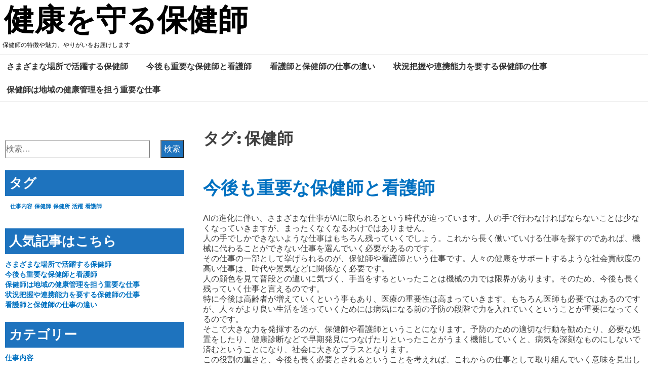

--- FILE ---
content_type: text/html; charset=UTF-8
request_url: http://article2u.info/tag/public-health-nurse/
body_size: 8225
content:
<!DOCTYPE html>
<html dir="ltr" lang="ja" prefix="og: https://ogp.me/ns#">
<head>
	<meta charset="UTF-8">
	<meta name="viewport" content="width=device-width, initial-scale=1">
	<link rel="profile" href="http://gmpg.org/xfn/11">
	<title>保健師 | 健康を守る保健師</title>

		<!-- All in One SEO 4.5.9.2 - aioseo.com -->
		<meta name="robots" content="max-image-preview:large" />
		<link rel="canonical" href="http://article2u.info/tag/public-health-nurse/" />
		<meta name="generator" content="All in One SEO (AIOSEO) 4.5.9.2" />
		<script type="application/ld+json" class="aioseo-schema">
			{"@context":"https:\/\/schema.org","@graph":[{"@type":"BreadcrumbList","@id":"http:\/\/article2u.info\/tag\/public-health-nurse\/#breadcrumblist","itemListElement":[{"@type":"ListItem","@id":"http:\/\/article2u.info\/#listItem","position":1,"name":"\u5bb6","item":"http:\/\/article2u.info\/","nextItem":"http:\/\/article2u.info\/tag\/public-health-nurse\/#listItem"},{"@type":"ListItem","@id":"http:\/\/article2u.info\/tag\/public-health-nurse\/#listItem","position":2,"name":"\u4fdd\u5065\u5e2b","previousItem":"http:\/\/article2u.info\/#listItem"}]},{"@type":"CollectionPage","@id":"http:\/\/article2u.info\/tag\/public-health-nurse\/#collectionpage","url":"http:\/\/article2u.info\/tag\/public-health-nurse\/","name":"\u4fdd\u5065\u5e2b | \u5065\u5eb7\u3092\u5b88\u308b\u4fdd\u5065\u5e2b","inLanguage":"ja","isPartOf":{"@id":"http:\/\/article2u.info\/#website"},"breadcrumb":{"@id":"http:\/\/article2u.info\/tag\/public-health-nurse\/#breadcrumblist"}},{"@type":"Organization","@id":"http:\/\/article2u.info\/#organization","name":"\u5065\u5eb7\u3092\u5b88\u308b\u4fdd\u5065\u5e2b","url":"http:\/\/article2u.info\/"},{"@type":"WebSite","@id":"http:\/\/article2u.info\/#website","url":"http:\/\/article2u.info\/","name":"\u5065\u5eb7\u3092\u5b88\u308b\u4fdd\u5065\u5e2b","description":"\u4fdd\u5065\u5e2b\u306e\u7279\u5fb4\u3084\u9b45\u529b\u3001\u3084\u308a\u304c\u3044\u3092\u304a\u5c4a\u3051\u3057\u307e\u3059","inLanguage":"ja","publisher":{"@id":"http:\/\/article2u.info\/#organization"}}]}
		</script>
		<!-- All in One SEO -->

<link rel="alternate" type="application/rss+xml" title="健康を守る保健師 &raquo; フィード" href="http://article2u.info/feed/" />
<link rel="alternate" type="application/rss+xml" title="健康を守る保健師 &raquo; コメントフィード" href="http://article2u.info/comments/feed/" />
<link rel="alternate" type="application/rss+xml" title="健康を守る保健師 &raquo; 保健師 タグのフィード" href="http://article2u.info/tag/public-health-nurse/feed/" />
<style id='wp-img-auto-sizes-contain-inline-css' type='text/css'>
img:is([sizes=auto i],[sizes^="auto," i]){contain-intrinsic-size:3000px 1500px}
/*# sourceURL=wp-img-auto-sizes-contain-inline-css */
</style>
<style id='wp-emoji-styles-inline-css' type='text/css'>

	img.wp-smiley, img.emoji {
		display: inline !important;
		border: none !important;
		box-shadow: none !important;
		height: 1em !important;
		width: 1em !important;
		margin: 0 0.07em !important;
		vertical-align: -0.1em !important;
		background: none !important;
		padding: 0 !important;
	}
/*# sourceURL=wp-emoji-styles-inline-css */
</style>
<style id='wp-block-library-inline-css' type='text/css'>
:root{--wp-block-synced-color:#7a00df;--wp-block-synced-color--rgb:122,0,223;--wp-bound-block-color:var(--wp-block-synced-color);--wp-editor-canvas-background:#ddd;--wp-admin-theme-color:#007cba;--wp-admin-theme-color--rgb:0,124,186;--wp-admin-theme-color-darker-10:#006ba1;--wp-admin-theme-color-darker-10--rgb:0,107,160.5;--wp-admin-theme-color-darker-20:#005a87;--wp-admin-theme-color-darker-20--rgb:0,90,135;--wp-admin-border-width-focus:2px}@media (min-resolution:192dpi){:root{--wp-admin-border-width-focus:1.5px}}.wp-element-button{cursor:pointer}:root .has-very-light-gray-background-color{background-color:#eee}:root .has-very-dark-gray-background-color{background-color:#313131}:root .has-very-light-gray-color{color:#eee}:root .has-very-dark-gray-color{color:#313131}:root .has-vivid-green-cyan-to-vivid-cyan-blue-gradient-background{background:linear-gradient(135deg,#00d084,#0693e3)}:root .has-purple-crush-gradient-background{background:linear-gradient(135deg,#34e2e4,#4721fb 50%,#ab1dfe)}:root .has-hazy-dawn-gradient-background{background:linear-gradient(135deg,#faaca8,#dad0ec)}:root .has-subdued-olive-gradient-background{background:linear-gradient(135deg,#fafae1,#67a671)}:root .has-atomic-cream-gradient-background{background:linear-gradient(135deg,#fdd79a,#004a59)}:root .has-nightshade-gradient-background{background:linear-gradient(135deg,#330968,#31cdcf)}:root .has-midnight-gradient-background{background:linear-gradient(135deg,#020381,#2874fc)}:root{--wp--preset--font-size--normal:16px;--wp--preset--font-size--huge:42px}.has-regular-font-size{font-size:1em}.has-larger-font-size{font-size:2.625em}.has-normal-font-size{font-size:var(--wp--preset--font-size--normal)}.has-huge-font-size{font-size:var(--wp--preset--font-size--huge)}.has-text-align-center{text-align:center}.has-text-align-left{text-align:left}.has-text-align-right{text-align:right}.has-fit-text{white-space:nowrap!important}#end-resizable-editor-section{display:none}.aligncenter{clear:both}.items-justified-left{justify-content:flex-start}.items-justified-center{justify-content:center}.items-justified-right{justify-content:flex-end}.items-justified-space-between{justify-content:space-between}.screen-reader-text{border:0;clip-path:inset(50%);height:1px;margin:-1px;overflow:hidden;padding:0;position:absolute;width:1px;word-wrap:normal!important}.screen-reader-text:focus{background-color:#ddd;clip-path:none;color:#444;display:block;font-size:1em;height:auto;left:5px;line-height:normal;padding:15px 23px 14px;text-decoration:none;top:5px;width:auto;z-index:100000}html :where(.has-border-color){border-style:solid}html :where([style*=border-top-color]){border-top-style:solid}html :where([style*=border-right-color]){border-right-style:solid}html :where([style*=border-bottom-color]){border-bottom-style:solid}html :where([style*=border-left-color]){border-left-style:solid}html :where([style*=border-width]){border-style:solid}html :where([style*=border-top-width]){border-top-style:solid}html :where([style*=border-right-width]){border-right-style:solid}html :where([style*=border-bottom-width]){border-bottom-style:solid}html :where([style*=border-left-width]){border-left-style:solid}html :where(img[class*=wp-image-]){height:auto;max-width:100%}:where(figure){margin:0 0 1em}html :where(.is-position-sticky){--wp-admin--admin-bar--position-offset:var(--wp-admin--admin-bar--height,0px)}@media screen and (max-width:600px){html :where(.is-position-sticky){--wp-admin--admin-bar--position-offset:0px}}

/*# sourceURL=wp-block-library-inline-css */
</style><style id='global-styles-inline-css' type='text/css'>
:root{--wp--preset--aspect-ratio--square: 1;--wp--preset--aspect-ratio--4-3: 4/3;--wp--preset--aspect-ratio--3-4: 3/4;--wp--preset--aspect-ratio--3-2: 3/2;--wp--preset--aspect-ratio--2-3: 2/3;--wp--preset--aspect-ratio--16-9: 16/9;--wp--preset--aspect-ratio--9-16: 9/16;--wp--preset--color--black: #000000;--wp--preset--color--cyan-bluish-gray: #abb8c3;--wp--preset--color--white: #ffffff;--wp--preset--color--pale-pink: #f78da7;--wp--preset--color--vivid-red: #cf2e2e;--wp--preset--color--luminous-vivid-orange: #ff6900;--wp--preset--color--luminous-vivid-amber: #fcb900;--wp--preset--color--light-green-cyan: #7bdcb5;--wp--preset--color--vivid-green-cyan: #00d084;--wp--preset--color--pale-cyan-blue: #8ed1fc;--wp--preset--color--vivid-cyan-blue: #0693e3;--wp--preset--color--vivid-purple: #9b51e0;--wp--preset--gradient--vivid-cyan-blue-to-vivid-purple: linear-gradient(135deg,rgb(6,147,227) 0%,rgb(155,81,224) 100%);--wp--preset--gradient--light-green-cyan-to-vivid-green-cyan: linear-gradient(135deg,rgb(122,220,180) 0%,rgb(0,208,130) 100%);--wp--preset--gradient--luminous-vivid-amber-to-luminous-vivid-orange: linear-gradient(135deg,rgb(252,185,0) 0%,rgb(255,105,0) 100%);--wp--preset--gradient--luminous-vivid-orange-to-vivid-red: linear-gradient(135deg,rgb(255,105,0) 0%,rgb(207,46,46) 100%);--wp--preset--gradient--very-light-gray-to-cyan-bluish-gray: linear-gradient(135deg,rgb(238,238,238) 0%,rgb(169,184,195) 100%);--wp--preset--gradient--cool-to-warm-spectrum: linear-gradient(135deg,rgb(74,234,220) 0%,rgb(151,120,209) 20%,rgb(207,42,186) 40%,rgb(238,44,130) 60%,rgb(251,105,98) 80%,rgb(254,248,76) 100%);--wp--preset--gradient--blush-light-purple: linear-gradient(135deg,rgb(255,206,236) 0%,rgb(152,150,240) 100%);--wp--preset--gradient--blush-bordeaux: linear-gradient(135deg,rgb(254,205,165) 0%,rgb(254,45,45) 50%,rgb(107,0,62) 100%);--wp--preset--gradient--luminous-dusk: linear-gradient(135deg,rgb(255,203,112) 0%,rgb(199,81,192) 50%,rgb(65,88,208) 100%);--wp--preset--gradient--pale-ocean: linear-gradient(135deg,rgb(255,245,203) 0%,rgb(182,227,212) 50%,rgb(51,167,181) 100%);--wp--preset--gradient--electric-grass: linear-gradient(135deg,rgb(202,248,128) 0%,rgb(113,206,126) 100%);--wp--preset--gradient--midnight: linear-gradient(135deg,rgb(2,3,129) 0%,rgb(40,116,252) 100%);--wp--preset--font-size--small: 13px;--wp--preset--font-size--medium: 20px;--wp--preset--font-size--large: 36px;--wp--preset--font-size--x-large: 42px;--wp--preset--spacing--20: 0.44rem;--wp--preset--spacing--30: 0.67rem;--wp--preset--spacing--40: 1rem;--wp--preset--spacing--50: 1.5rem;--wp--preset--spacing--60: 2.25rem;--wp--preset--spacing--70: 3.38rem;--wp--preset--spacing--80: 5.06rem;--wp--preset--shadow--natural: 6px 6px 9px rgba(0, 0, 0, 0.2);--wp--preset--shadow--deep: 12px 12px 50px rgba(0, 0, 0, 0.4);--wp--preset--shadow--sharp: 6px 6px 0px rgba(0, 0, 0, 0.2);--wp--preset--shadow--outlined: 6px 6px 0px -3px rgb(255, 255, 255), 6px 6px rgb(0, 0, 0);--wp--preset--shadow--crisp: 6px 6px 0px rgb(0, 0, 0);}:where(.is-layout-flex){gap: 0.5em;}:where(.is-layout-grid){gap: 0.5em;}body .is-layout-flex{display: flex;}.is-layout-flex{flex-wrap: wrap;align-items: center;}.is-layout-flex > :is(*, div){margin: 0;}body .is-layout-grid{display: grid;}.is-layout-grid > :is(*, div){margin: 0;}:where(.wp-block-columns.is-layout-flex){gap: 2em;}:where(.wp-block-columns.is-layout-grid){gap: 2em;}:where(.wp-block-post-template.is-layout-flex){gap: 1.25em;}:where(.wp-block-post-template.is-layout-grid){gap: 1.25em;}.has-black-color{color: var(--wp--preset--color--black) !important;}.has-cyan-bluish-gray-color{color: var(--wp--preset--color--cyan-bluish-gray) !important;}.has-white-color{color: var(--wp--preset--color--white) !important;}.has-pale-pink-color{color: var(--wp--preset--color--pale-pink) !important;}.has-vivid-red-color{color: var(--wp--preset--color--vivid-red) !important;}.has-luminous-vivid-orange-color{color: var(--wp--preset--color--luminous-vivid-orange) !important;}.has-luminous-vivid-amber-color{color: var(--wp--preset--color--luminous-vivid-amber) !important;}.has-light-green-cyan-color{color: var(--wp--preset--color--light-green-cyan) !important;}.has-vivid-green-cyan-color{color: var(--wp--preset--color--vivid-green-cyan) !important;}.has-pale-cyan-blue-color{color: var(--wp--preset--color--pale-cyan-blue) !important;}.has-vivid-cyan-blue-color{color: var(--wp--preset--color--vivid-cyan-blue) !important;}.has-vivid-purple-color{color: var(--wp--preset--color--vivid-purple) !important;}.has-black-background-color{background-color: var(--wp--preset--color--black) !important;}.has-cyan-bluish-gray-background-color{background-color: var(--wp--preset--color--cyan-bluish-gray) !important;}.has-white-background-color{background-color: var(--wp--preset--color--white) !important;}.has-pale-pink-background-color{background-color: var(--wp--preset--color--pale-pink) !important;}.has-vivid-red-background-color{background-color: var(--wp--preset--color--vivid-red) !important;}.has-luminous-vivid-orange-background-color{background-color: var(--wp--preset--color--luminous-vivid-orange) !important;}.has-luminous-vivid-amber-background-color{background-color: var(--wp--preset--color--luminous-vivid-amber) !important;}.has-light-green-cyan-background-color{background-color: var(--wp--preset--color--light-green-cyan) !important;}.has-vivid-green-cyan-background-color{background-color: var(--wp--preset--color--vivid-green-cyan) !important;}.has-pale-cyan-blue-background-color{background-color: var(--wp--preset--color--pale-cyan-blue) !important;}.has-vivid-cyan-blue-background-color{background-color: var(--wp--preset--color--vivid-cyan-blue) !important;}.has-vivid-purple-background-color{background-color: var(--wp--preset--color--vivid-purple) !important;}.has-black-border-color{border-color: var(--wp--preset--color--black) !important;}.has-cyan-bluish-gray-border-color{border-color: var(--wp--preset--color--cyan-bluish-gray) !important;}.has-white-border-color{border-color: var(--wp--preset--color--white) !important;}.has-pale-pink-border-color{border-color: var(--wp--preset--color--pale-pink) !important;}.has-vivid-red-border-color{border-color: var(--wp--preset--color--vivid-red) !important;}.has-luminous-vivid-orange-border-color{border-color: var(--wp--preset--color--luminous-vivid-orange) !important;}.has-luminous-vivid-amber-border-color{border-color: var(--wp--preset--color--luminous-vivid-amber) !important;}.has-light-green-cyan-border-color{border-color: var(--wp--preset--color--light-green-cyan) !important;}.has-vivid-green-cyan-border-color{border-color: var(--wp--preset--color--vivid-green-cyan) !important;}.has-pale-cyan-blue-border-color{border-color: var(--wp--preset--color--pale-cyan-blue) !important;}.has-vivid-cyan-blue-border-color{border-color: var(--wp--preset--color--vivid-cyan-blue) !important;}.has-vivid-purple-border-color{border-color: var(--wp--preset--color--vivid-purple) !important;}.has-vivid-cyan-blue-to-vivid-purple-gradient-background{background: var(--wp--preset--gradient--vivid-cyan-blue-to-vivid-purple) !important;}.has-light-green-cyan-to-vivid-green-cyan-gradient-background{background: var(--wp--preset--gradient--light-green-cyan-to-vivid-green-cyan) !important;}.has-luminous-vivid-amber-to-luminous-vivid-orange-gradient-background{background: var(--wp--preset--gradient--luminous-vivid-amber-to-luminous-vivid-orange) !important;}.has-luminous-vivid-orange-to-vivid-red-gradient-background{background: var(--wp--preset--gradient--luminous-vivid-orange-to-vivid-red) !important;}.has-very-light-gray-to-cyan-bluish-gray-gradient-background{background: var(--wp--preset--gradient--very-light-gray-to-cyan-bluish-gray) !important;}.has-cool-to-warm-spectrum-gradient-background{background: var(--wp--preset--gradient--cool-to-warm-spectrum) !important;}.has-blush-light-purple-gradient-background{background: var(--wp--preset--gradient--blush-light-purple) !important;}.has-blush-bordeaux-gradient-background{background: var(--wp--preset--gradient--blush-bordeaux) !important;}.has-luminous-dusk-gradient-background{background: var(--wp--preset--gradient--luminous-dusk) !important;}.has-pale-ocean-gradient-background{background: var(--wp--preset--gradient--pale-ocean) !important;}.has-electric-grass-gradient-background{background: var(--wp--preset--gradient--electric-grass) !important;}.has-midnight-gradient-background{background: var(--wp--preset--gradient--midnight) !important;}.has-small-font-size{font-size: var(--wp--preset--font-size--small) !important;}.has-medium-font-size{font-size: var(--wp--preset--font-size--medium) !important;}.has-large-font-size{font-size: var(--wp--preset--font-size--large) !important;}.has-x-large-font-size{font-size: var(--wp--preset--font-size--x-large) !important;}
/*# sourceURL=global-styles-inline-css */
</style>

<style id='classic-theme-styles-inline-css' type='text/css'>
/*! This file is auto-generated */
.wp-block-button__link{color:#fff;background-color:#32373c;border-radius:9999px;box-shadow:none;text-decoration:none;padding:calc(.667em + 2px) calc(1.333em + 2px);font-size:1.125em}.wp-block-file__button{background:#32373c;color:#fff;text-decoration:none}
/*# sourceURL=/wp-includes/css/classic-themes.min.css */
</style>
<link rel='stylesheet' id='mina-style-css' href='http://article2u.info/wp-content/themes/mina/style.css?ver=6.9' type='text/css' media='all' />
<link rel='stylesheet' id='mina-fontawesome-css' href='http://article2u.info/wp-content/themes/mina/css/font-awesome.min.css?ver=6.9' type='text/css' media='all' />
<link rel='stylesheet' id='mina-animation-css' href='http://article2u.info/wp-content/themes/mina/css/animate.css?ver=6.9' type='text/css' media='all' />
<link rel="https://api.w.org/" href="http://article2u.info/wp-json/" /><link rel="alternate" title="JSON" type="application/json" href="http://article2u.info/wp-json/wp/v2/tags/3" /><link rel="EditURI" type="application/rsd+xml" title="RSD" href="http://article2u.info/xmlrpc.php?rsd" />
<meta name="generator" content="WordPress 6.9" />
<style type="text/css">.recentcomments a{display:inline !important;padding:0 !important;margin:0 !important;}</style>	<style type="text/css">
			header .site-branding .site-title a,
		header .site-branding .site-description {
			color: #000000;
		}
		</style>
	</head>
<body class="archive tag tag-public-health-nurse tag-3 wp-theme-mina hfeed">
<div id="page" class="site" >
	<a class="skip-link screen-reader-text" href="#main">Skip to content</a>

	<header id="masthead" class="site-header">
		<div role="banner" class="mina-banner" style="background-image: url(''); min-height:100px;">
			<div class="site-branding">
									<p class="site-title"><a href="http://article2u.info/" rel="home">健康を守る保健師</a></p>
									<p class="site-description">保健師の特徴や魅力、やりがいをお届けします</p>
							</div><!-- .site-branding -->
		</div>
		<nav id="site-navigation" class="main-navigation" role="navigation">
			<button class="menu-toggle" aria-controls="primary-menu" aria-expanded="false">Primary Menu</button>
			<div id="primary-menu" class="menu"><ul>
<li class="page_item page-item-15"><a href="http://article2u.info/action/">さまざまな場所で活躍する保健師</a></li>
<li class="page_item page-item-2"><a href="http://article2u.info/public-health-nurse/">今後も重要な保健師と看護師</a></li>
<li class="page_item page-item-3"><a href="http://article2u.info/nurse/">看護師と保健師の仕事の違い</a></li>
<li class="page_item page-item-4"><a href="http://article2u.info/job-description/">状況把握や連携能力を要する保健師の仕事</a></li>
<li class="page_item page-item-5"><a href="http://article2u.info/">保健師は地域の健康管理を担う重要な仕事</a></li>
</ul></div>
		</nav><!-- #site-navigation -->			
		
		
	</header><!-- #masthead -->
	<div id="content" class="site-content">

	<div id="primary" class="content-area">
		<main id="main" class="site-main" role="main">

		
			<header class="page-header">
				<h1 class="page-title">タグ: <span>保健師</span></h1>			</header><!-- .page-header -->

			
<article id="post-2" class="post-2 page type-page status-publish hentry category-public-health-nurse tag-public-health-nurse">
	<header class="entry-header">
		<h2 class="entry-title"><a href="http://article2u.info/public-health-nurse/" rel="bookmark">今後も重要な保健師と看護師</a></h2>	</header><!-- .entry-header -->

			
	<div class="entry-content">
		<p>AIの進化に伴い、さまざまな仕事がAIに取られるという時代が迫っています。人の手で行わなければならないことは少なくなっていきますが、まったくなくなるわけではありません。<br />
人の手でしかできないような仕事はもちろん残っていくでしょう。これから長く働いていける仕事を探すのであれば、機械に代わることができない仕事を選んでいく必要があるのです。<br />
その仕事の一部として挙げられるのが、保健師や看護師という仕事です。人々の健康をサポートするような社会貢献度の高い仕事は、時代や景気などに関係なく必要です。<br />
人の顔色を見て普段との違いに気づく、手当をするといったことは機械の力では限界があります。そのため、今後も長く残っていく仕事と言えるのです。<br />
特に今後は高齢者が増えていくという事もあり、医療の重要性は高まっていきます。もちろん医師も必要ではあるのですが、人々がより良い生活を送っていくためには病気になる前の予防の段階で力を入れていくということが重要になってくるのです。<br />
そこで大きな力を発揮するのが、保健師や看護師ということになります。予防のための適切な行動を勧めたり、必要な処置をしたり、健康診断などで早期発見につなげたりといったことがうまく機能していくと、病気を深刻なものにしないで済むということになり、社会に大きなプラスとなります。<br />
この役割の重さと、今後も長く必要とされるということを考えれば、これからの仕事として取り組んでいく意味を見出しやすくなるのではないでしょうか。</p>
	</div><!-- .entry-content -->

		<footer class="entry-footer">
			</footer><!-- .entry-footer -->
</article><!-- #post-## -->

		</main><!-- #main -->
	</div><!-- #primary -->


<aside id="secondary" class="widget-area" role="complementary">
	<section id="search-2" class="widget widget_search"><form role="search" method="get" class="search-form" action="http://article2u.info/">
				<label>
					<span class="screen-reader-text">検索:</span>
					<input type="search" class="search-field" placeholder="検索&hellip;" value="" name="s" />
				</label>
				<input type="submit" class="search-submit" value="検索" />
			</form></section><section id="tag_cloud-3" class="widget widget_tag_cloud"><h2 class="widget-title">タグ</h2><div class="tagcloud"><a href="http://article2u.info/tag/job-description/" class="tag-cloud-link tag-link-7 tag-link-position-1" style="font-size: 8pt;" aria-label="仕事内容 (1個の項目)">仕事内容</a>
<a href="http://article2u.info/tag/public-health-nurse/" class="tag-cloud-link tag-link-3 tag-link-position-2" style="font-size: 8pt;" aria-label="保健師 (1個の項目)">保健師</a>
<a href="http://article2u.info/tag/public-health-center/" class="tag-cloud-link tag-link-9 tag-link-position-3" style="font-size: 8pt;" aria-label="保健所 (1個の項目)">保健所</a>
<a href="http://article2u.info/tag/%e6%b4%bb%e8%ba%8d/" class="tag-cloud-link tag-link-12 tag-link-position-4" style="font-size: 8pt;" aria-label="活躍 (1個の項目)">活躍</a>
<a href="http://article2u.info/tag/nurse/" class="tag-cloud-link tag-link-5 tag-link-position-5" style="font-size: 8pt;" aria-label="看護師 (1個の項目)">看護師</a></div>
</section><section id="pages-2" class="widget widget_pages"><h2 class="widget-title">人気記事はこちら</h2>
			<ul>
				<li class="page_item page-item-15"><a href="http://article2u.info/action/">さまざまな場所で活躍する保健師</a></li>
<li class="page_item page-item-2"><a href="http://article2u.info/public-health-nurse/">今後も重要な保健師と看護師</a></li>
<li class="page_item page-item-5"><a href="http://article2u.info/">保健師は地域の健康管理を担う重要な仕事</a></li>
<li class="page_item page-item-4"><a href="http://article2u.info/job-description/">状況把握や連携能力を要する保健師の仕事</a></li>
<li class="page_item page-item-3"><a href="http://article2u.info/nurse/">看護師と保健師の仕事の違い</a></li>
			</ul>

			</section><section id="categories-2" class="widget widget_categories"><h2 class="widget-title">カテゴリー</h2>
			<ul>
					<li class="cat-item cat-item-6"><a href="http://article2u.info/category/job-description/">仕事内容</a>
</li>
	<li class="cat-item cat-item-2"><a href="http://article2u.info/category/public-health-nurse/">保健師</a>
</li>
	<li class="cat-item cat-item-8"><a href="http://article2u.info/category/public-health-center/">保健所</a>
</li>
	<li class="cat-item cat-item-11"><a href="http://article2u.info/category/%e6%b4%bb%e8%ba%8d/">活躍</a>
</li>
	<li class="cat-item cat-item-4"><a href="http://article2u.info/category/nurse/">看護師</a>
</li>
			</ul>

			</section><section id="recent-comments-3" class="widget widget_recent_comments"><h2 class="widget-title">最近のコメント</h2><ul id="recentcomments"></ul></section><section id="text-2" class="widget widget_text">			<div class="textwidget"></div>
		</section><section id="meta-3" class="widget widget_meta"><h2 class="widget-title">メタ情報</h2>
		<ul>
						<li><a href="http://article2u.info/wp-login.php">ログイン</a></li>
			<li><a href="http://article2u.info/feed/">投稿フィード</a></li>
			<li><a href="http://article2u.info/comments/feed/">コメントフィード</a></li>

			<li><a href="https://ja.wordpress.org/">WordPress.org</a></li>
		</ul>

		</section></aside><!-- #secondary -->

	</div><!-- #content -->

	<footer id="colophon" class="site-footer" role="contentinfo">
		<div class="site-info">
			<a href="https://wordpress.org/">Proudly powered by WordPress</a>
			<span class="sep"> | </span>
			Theme: mina by <a href="http://minathemes.com">MinaThemes</a>.		</div><!-- .site-info -->
	</footer><!-- #colophon -->
</div><!-- #page -->
<script type="speculationrules">
{"prefetch":[{"source":"document","where":{"and":[{"href_matches":"/*"},{"not":{"href_matches":["/wp-*.php","/wp-admin/*","/wp-content/uploads/*","/wp-content/*","/wp-content/plugins/*","/wp-content/themes/mina/*","/*\\?(.+)"]}},{"not":{"selector_matches":"a[rel~=\"nofollow\"]"}},{"not":{"selector_matches":".no-prefetch, .no-prefetch a"}}]},"eagerness":"conservative"}]}
</script>
<script type="text/javascript" src="http://article2u.info/wp-content/themes/mina/js/navigation.js?ver=20151215" id="mina-navigation-js"></script>
<script type="text/javascript" src="http://article2u.info/wp-content/themes/mina/js/skip-link-focus-fix.js?ver=20151215" id="mina-skip-link-focus-fix-js"></script>
<script id="wp-emoji-settings" type="application/json">
{"baseUrl":"https://s.w.org/images/core/emoji/17.0.2/72x72/","ext":".png","svgUrl":"https://s.w.org/images/core/emoji/17.0.2/svg/","svgExt":".svg","source":{"concatemoji":"http://article2u.info/wp-includes/js/wp-emoji-release.min.js?ver=6.9"}}
</script>
<script type="module">
/* <![CDATA[ */
/*! This file is auto-generated */
const a=JSON.parse(document.getElementById("wp-emoji-settings").textContent),o=(window._wpemojiSettings=a,"wpEmojiSettingsSupports"),s=["flag","emoji"];function i(e){try{var t={supportTests:e,timestamp:(new Date).valueOf()};sessionStorage.setItem(o,JSON.stringify(t))}catch(e){}}function c(e,t,n){e.clearRect(0,0,e.canvas.width,e.canvas.height),e.fillText(t,0,0);t=new Uint32Array(e.getImageData(0,0,e.canvas.width,e.canvas.height).data);e.clearRect(0,0,e.canvas.width,e.canvas.height),e.fillText(n,0,0);const a=new Uint32Array(e.getImageData(0,0,e.canvas.width,e.canvas.height).data);return t.every((e,t)=>e===a[t])}function p(e,t){e.clearRect(0,0,e.canvas.width,e.canvas.height),e.fillText(t,0,0);var n=e.getImageData(16,16,1,1);for(let e=0;e<n.data.length;e++)if(0!==n.data[e])return!1;return!0}function u(e,t,n,a){switch(t){case"flag":return n(e,"\ud83c\udff3\ufe0f\u200d\u26a7\ufe0f","\ud83c\udff3\ufe0f\u200b\u26a7\ufe0f")?!1:!n(e,"\ud83c\udde8\ud83c\uddf6","\ud83c\udde8\u200b\ud83c\uddf6")&&!n(e,"\ud83c\udff4\udb40\udc67\udb40\udc62\udb40\udc65\udb40\udc6e\udb40\udc67\udb40\udc7f","\ud83c\udff4\u200b\udb40\udc67\u200b\udb40\udc62\u200b\udb40\udc65\u200b\udb40\udc6e\u200b\udb40\udc67\u200b\udb40\udc7f");case"emoji":return!a(e,"\ud83e\u1fac8")}return!1}function f(e,t,n,a){let r;const o=(r="undefined"!=typeof WorkerGlobalScope&&self instanceof WorkerGlobalScope?new OffscreenCanvas(300,150):document.createElement("canvas")).getContext("2d",{willReadFrequently:!0}),s=(o.textBaseline="top",o.font="600 32px Arial",{});return e.forEach(e=>{s[e]=t(o,e,n,a)}),s}function r(e){var t=document.createElement("script");t.src=e,t.defer=!0,document.head.appendChild(t)}a.supports={everything:!0,everythingExceptFlag:!0},new Promise(t=>{let n=function(){try{var e=JSON.parse(sessionStorage.getItem(o));if("object"==typeof e&&"number"==typeof e.timestamp&&(new Date).valueOf()<e.timestamp+604800&&"object"==typeof e.supportTests)return e.supportTests}catch(e){}return null}();if(!n){if("undefined"!=typeof Worker&&"undefined"!=typeof OffscreenCanvas&&"undefined"!=typeof URL&&URL.createObjectURL&&"undefined"!=typeof Blob)try{var e="postMessage("+f.toString()+"("+[JSON.stringify(s),u.toString(),c.toString(),p.toString()].join(",")+"));",a=new Blob([e],{type:"text/javascript"});const r=new Worker(URL.createObjectURL(a),{name:"wpTestEmojiSupports"});return void(r.onmessage=e=>{i(n=e.data),r.terminate(),t(n)})}catch(e){}i(n=f(s,u,c,p))}t(n)}).then(e=>{for(const n in e)a.supports[n]=e[n],a.supports.everything=a.supports.everything&&a.supports[n],"flag"!==n&&(a.supports.everythingExceptFlag=a.supports.everythingExceptFlag&&a.supports[n]);var t;a.supports.everythingExceptFlag=a.supports.everythingExceptFlag&&!a.supports.flag,a.supports.everything||((t=a.source||{}).concatemoji?r(t.concatemoji):t.wpemoji&&t.twemoji&&(r(t.twemoji),r(t.wpemoji)))});
//# sourceURL=http://article2u.info/wp-includes/js/wp-emoji-loader.min.js
/* ]]> */
</script>

</body>
</html>


--- FILE ---
content_type: text/css
request_url: http://article2u.info/wp-content/themes/mina/style.css?ver=6.9
body_size: 7181
content:
/*
Theme Name: Mina
Theme URI: http://minathemes.com/mina
Author: minathemes
Author URI: http://minathemes.com
Description: Mina is a modern responsive WordPress theme. The Mina theme is excellent for a news, newspaper, magazine, publishing or other editorial websites. To learn more about the theme please go to the theme uri and read the documentation.
Version: 1.4.2
Tested up to: 5.6
Requires PHP: 5.6
License: GNU General Public License v2 or later
License URI: http://www.gnu.org/licenses/gpl-2.0.html
Text Domain: mina
Tags: one-column, two-columns, right-sidebar, left-sidebar, grid-layout, flexible-header, buddypress, custom-background, custom-header, custom-logo, custom-menu, custom-colors, editor-style, featured-image-header, featured-images, full-width-template, footer-widgets, microformats, post-formats, rtl-language-support, sticky-post, theme-options, threaded-comments, translation-ready, blog, news, photography
*/

/*--------------------------------------------------------------
>>> TABLE OF CONTENTS:
----------------------------------------------------------------
# Normalize
# Typography
# Elements
# Forms
# Navigation
# Header
# Links
# Menus
# Accessibility
# Alignments
# Clearings
# Widgets
# Content
    ## Posts and pages
	## Asides
	## Comments
# Infinite scroll
# Footer
# Other
# Media
	## Captions
	## Galleries
# Media Screen	
--------------------------------------------------------------*/

@import url(https://fonts.googleapis.com/css?family=Montserrat);
@import url('https://fonts.googleapis.com/css?family=Fjalla+One|Nunito|Passion+One');

/*--------------------------------------------------------------
# Normalize
--------------------------------------------------------------*/
* {
   -webkit-box-sizing: border-box;
   -moz-box-sizing: border-box;
   -ms-box-sizing: border-box;
    box-sizing: border-box;
}

html {
	font-family: sans-serif;
	-webkit-text-size-adjust: 100%;
	-ms-text-size-adjust:     100%;
}

body {
	margin: 0;
	Nunito
	font-family: 'Nunito', sans-serif;
	background-repeat: repeat;	
}

article,
aside,
details,
figcaption,
figure,
footer,
header,
main,
menu,
nav,
section,
summary {
	display: block;
}

audio,
canvas,
progress,
video {
	display: inline-block;
	vertical-align: baseline;
}

audio:not([controls]) {
	display: none;
	height: 0;
}

[hidden],
template {
	display: none;
}

a {
	background-color: transparent;
	-webkit-transition: all 0.3s linear 0s;
	-moz-transition: all 0.3s linear 0s;
	-o-transition: all 0.3s linear 0s;
	transition: all 0.3s linear 0s;
}

a:active,
a:hover {
	outline: 0;
}

b,
strong {
	font-weight: bold;
}

dfn {
	font-style: italic;
}

h1 {
	font-size: 2em;
	margin: 0.67em 0;
	font-family: 'Passion One', sans-serif;	
}

mark {
	background: #ff0;
	color: #000;
}

small {
	font-size: 80%;
}

sub,
sup {
	font-size: 75%;
	line-height: 0;
	position: relative;
	vertical-align: baseline;
}

sup {
	top: -0.5em;
}

sub {
	bottom: -0.25em;
}

img {
	border: 0;
}

svg:not(:root) {
	overflow: hidden;
}

figure {
	margin: 1em 40px;
}

hr {
	box-sizing: content-box;
	height: 0;
}

pre {
	overflow: auto;
}

code,
kbd,
pre,
samp {
	font-family: monospace, monospace;
	font-size: 1em;
}

button,
input,
optgroup,
select,
textarea {
	color: inherit;
	font: inherit;
	margin: 0;
}

button {
	overflow: visible;
}

button,
select {
	text-transform: none;
}

.read-more {
    display: inline-block;
    width: 100px;
    color: #FFFFFF;
    text-align: center;
    padding: 5px;
    background: #1e73be;
    -webkit-transition: all 0.2s linear 0s;
    -moz-transition: all 0.2s linear 0s;
    -o-transition: all 0.2s linear 0s;
    transition: all 0.2s linear 0s;
	font-family: 'Oswald', sans-serif;
}

.read-more:hover{
	color: #eee;
	background: #0094F7;
}

button,
html input[type="button"],
input[type="reset"],
input[type="submit"] {
	-webkit-appearance: button;
	cursor: pointer;
	background: #1e73be;
    color: #FFFFFF;
	padding: 5px;
}

wpcf7-form-control wpcf7-submit {
		min-width: 100%;
}

button:hover,
html input[type="button"]:hover,
input[type="reset"]:hover,
input[type="submit"]:hover {
	-webkit-appearance: button;
	cursor: pointer;
	background: #0094F7;
    color: #FFFFFF;
}

button, input[type="text"], input[type="email"], input[type="url"], input[type="password"] {
	box-shadow: none !important;
}

button[disabled],
html input[disabled] {
	cursor: default;
}

button::-moz-focus-inner,
input::-moz-focus-inner {
	border: 0;
	padding: 0;
}

input {
	line-height: normal;
}

input[type="checkbox"],
input[type="radio"] {
	box-sizing: border-box;
	padding: 0;
}

input[type="number"]::-webkit-inner-spin-button,
input[type="number"]::-webkit-outer-spin-button {
	height: auto;
}

input[type="search"] {
	-webkit-appearance: textfield;
	box-sizing: content-box;
}

input[type="search"]::-webkit-search-cancel-button,
input[type="search"]::-webkit-search-decoration {
	-webkit-appearance: none;
}

fieldset {
	border: 1px solid #c0c0c0;
	margin: 0 2px;
	padding: 0.35em 0.625em 0.75em;
}

legend {
	border: 0;
	padding: 0;
}

textarea {
	overflow: auto;
}

optgroup {
	font-weight: bold;
}

table {
	border-collapse: collapse;
	border-spacing: 0;
	border: 1px solid #C0C0C0;
}

td,
th {
	padding: 0;
	border: 1px solid #C0C0C0;
	padding: 3px;
}

#page {
	max-width: 1300px;
	margin: 0 auto;
	background-repeat: repeat;
	background-attachment: fixed;
}

/*--------------------------------------------------------------
# Typography
--------------------------------------------------------------*/
body,
button,
input,
select,
textarea {
	color: #404040;
	font-size: 16px;
}

h2,
h3,
h4,
h5,
h6 {
	clear: both;
	font-family: 'Passion One', sans-serif;
    font-weight: 900;
	padding: 10px 0 10px 0;
}

p {
	padding: 0;
}

article p, aside a, main p {
	line-height: 20px;
}

aside a {
	font-size: 14px;
}

aside img {
	margin-bottom: 10px;
}

dfn,
cite,
em,
i {
	font-style: italic;
}

blockquote {
	margin: 0 1.5em;
}

address {
	margin: 0 0 1.5em;
}

pre {
	background: #eee;
	font-family: "Courier 10 Pitch", Courier, monospace;
	font-size: 15px;
	font-size: 0.9375rem;
	line-height: 1.6;
	margin-bottom: 1.6em;
	max-width: 100%;
	overflow: auto;
	padding: 1.6em;
}

code,
kbd,
tt,
var {
	font-family: Monaco, Consolas, "Andale Mono", "DejaVu Sans Mono", monospace;
	font-size: 15px;
	font-size: 0.9375rem;
}

mark,
ins {
	background: #fff9c0;
	text-decoration: none;
}

big {
	font-size: 125%;
}

/*--------------------------------------------------------------
# Elements
--------------------------------------------------------------*/
html {
	box-sizing: border-box;
}

*,
*:before,
*:after { /* Inherit box-sizing to make it easier to change the property for components that leverage other behavior; see http://css-tricks.com/inheriting-box-sizing-probably-slightly-better-best-practice/ */
	box-sizing: inherit;
}

blockquote:before,
blockquote:after,
q:before,
q:after {
	content: "";
}

blockquote,
 q {
	-webkit-hyphens: none;
	-moz-hyphens: none;
	-ms-hyphens: none;
	hyphens: none;
	quotes: none;
	background: #F0F0F0;
	display: inline-block;
	border-left: 4px solid #888;
	padding: 4px;
    font-style: italic;
	word-wrap: break-word;
}

hr {
	background-color: #ccc;
	border: 0;
	height: 1px;
	margin-bottom: 1.5em;
}

ul,
ol {
	margin: 0 0 1.5em 3em;
}

ul {
	list-style: disc;
}

ol {
	list-style: decimal;
}

li > ul,
li > ol {
	margin-bottom: 0;
	margin-left: 1.5em;
}

dt {
	font-weight: bold;
}

dd {
	margin: 0 1.5em 1.5em;
}

img {
	height: auto; /* Make sure images are scaled correctly. */
	max-width: 100%; /* Adhere to container width. */
}

table {
	margin: 0 0 1.5em;
	width: 100%;
}

/*--------------------------------------------------------------
# Forms
--------------------------------------------------------------*/
button,
input[type="button"],
input[type="reset"] {
	border: 1px solid;
	border-color: #ccc #ccc #bbb;
	font-size: 12px;
	font-size: 0.75rem;
	line-height: 1;
	padding: .6em 1em .4em;
	text-shadow: 0 1px 0 rgba(255, 255, 255, 0.8);
	color: #FFFFFF;
    background: #0071C1;
}

button:hover,
input[type="button"]:hover,
input[type="reset"]:hover,
input[type="submit"]:hover {
    background: #0094F7;
}

button:focus,
input[type="button"]:focus,
input[type="reset"]:focus,
input[type="submit"]:focus,
button:active,
input[type="button"]:active,
input[type="reset"]:active {
	color: #FFFFFF;
    background: #0071C1;
}

input[type="text"],
input[type="email"],
input[type="url"],
input[type="password"]
textarea {
	color: #666;
	border: 1px solid #ccc;
	max-width: 100%;
}

input[type="text"]:focus,
input[type="email"]:focus,
input[type="url"]:focus,
input[type="password"]:focus,
textarea[name="mina-message"]:focus,
textarea:focus {
	color: #111;
	max-width: 100%;
}

input[type="text"],
input[type="email"],
input[type="url"],
input[type="password"]{
	padding: 5px;
	min-width: 100%;	
}

textarea {
	padding-left: 5px;
	width: 100%;
}


input[name="mina-name"],
input[name="mina-phone"],
input[name="mina-email"],
input[name="mina-subject"],
textarea[name="mina-message"] {
	min-width: 100%;
    background-color: #fff;
	padding: 8px;
}

textarea[name="mina-message"] {
    padding: 8px;
}

.noselect, .mina-sum {
	border-radius: 0 !important;
	padding: 5px !important;
}

/*--------------------------------------------------------------
# Navigation
--------------------------------------------------------------*/
.main-navigation {
	width: 100%;
	border-bottom: 1px solid #DBDBDB;
	border-top: 1px solid #DBDBDB;
}

.main-navigation ul {
	position: relative;
	z-index: 999999;
}

.main-navigation ul li a:hover {
	color: #fff;
	background: #F2F2F2;
	box-shadow: none;
}

.main-navigation ul li:hover {
	-webkit-transition: all 0.4s linear 0s;
	-moz-transition: all 0.4s linear 0s;
	-o-transition: all 0.4s linear 0s;
	transition: all 0.4s linear 0s;	color: #fff;
	background: #F2F2F2;
	box-shadow: none;	
}

.main-navigation ul li:hover a {
	color: #333333;
	-webkit-transition: all 0.4s linear 0s;
	-moz-transition: all 0.4s linear 0s;
	-o-transition: all 0.4s linear 0s;
	transition: all 0.4s linear 0s;
}

.main-navigation ul li a {
	font-family: 'Fjalla One', sans-serif;	
	font-size: 16px;
	display: block;
	text-decoration: none;
	-webkit-transition: all 0.3s linear 0s;
	-moz-transition: all 0.3s linear 0s;
	-o-transition: all 0.3s linear 0s;
	transition: all 0.3s linear 0s;
	color: #333333;
	padding: 12px 13px 12px 13px;
}

.main-navigation ul ul li{
	position: relative;
	top: 18px;
}

.main-navigation ul  ul ul li{
	top: 0;
	position: relative;
}

.main-navigation ul ul li a {
	font-family: 'Fjalla One', sans-serif;
  	font-size: 14px;
	display: block;
	text-decoration: none;
	line-height: 18px;
	-webkit-transition: all 0.3s linear 0s;
	-moz-transition: all 0.3s linear 0s;
	-o-transition: all 0.3s linear 0s;
	transition: all 0.3s linear 0s;
	color: #333333;
	padding: 12px 13px 12px 13px;
    background: #F2F2F2;
	box-shadow: none;
	border-bottom: 1px solid #DBDBDB;
	border-top: 1px solid #fff;	
}

.main-navigation ul ul li a:hover {
	color: #333333;
	background: #D8D8D8;
}

/********* Menu Animation **********/

.main-navigation li > a:after {
    padding-left: 10px;
    color: #333;
    content: ' ›';
}

.main-navigation li > a:hover:after {
    color: #686868;
    content: ' ›';
}

.main-navigation li > a:only-child:after {
    content: '';
}

.main-navigation ul ul {
	display: none;
}

/********* Menu Animation **********/

.main-navigation ul li:hover > ul {
  -webkit-animation-name: fadeInUp;
  animation-name: fadeInUp;
	display: block;
	-webkit-animation-duration: 0.6s !important;
    animation-duration: 0.6s !important;
    -webkit-animation-fill-mode: both;
    animation-fill-mode: both;
    -webkit-transition: all 0.1s ease-in-out;
    -moz-transition: all 0.1s ease-in-out;
    -o-transition: all 0.1s ease-in-out;
    -ms-transition: all 0.1s ease-in-out;
    transition: all 0.1s ease-in-out;
	z-index: 99999;
}


/*--------------------------------------------------------------
# Header
--------------------------------------------------------------*/
.site-header {
	background-repeat: no-repeat;
	-webkit-background-size: cover;
	-moz-background-size: cover;
	-o-background-size: cover;
	background-size: cover;
	background-position: center center;
 }
 
header .site-branding {
	float: left;
	max-width: auto;
	display: block;
}

header .site-branding .site-title {
	font-size: 60px;
	margin: 0;
	word-wrap: break-word;
	font-weight: 900;
	font-family: 'Passion One', sans-serif;	
}
 
header .site-branding .site-title  a {
 	color: #0071C1;
	margin-left: 8px;
	word-wrap: break-word;
	text-decoration: none;
	-webkit-transition: all 0.4s linear 0s;
	-moz-transition: all 0.4s linear 0s;
	-o-transition: all 0.4s linear 0s;
	transition: all 0.4s linear 0s;
}
 
header .site-branding .site-title  a:hover {
	color: #FF0000;
} 

header  .site-branding .site-description {
	text-align: left;
	color: #222222;
 	font-family: 'Oswald', sans-serif;
	font-size: 12px;
	margin: 0;
	padding: 0 0 10px 5px;
}

.dotted-header {
	background-image: url(images/dotted8.png);
	position: relative;
}

.mina-ads {
	border: 1px solid black;
	width: 600px;
	height: 90px;
	float: right;
	margin: 10px;
}

.top-ads {
	float: right;
	margin: 10px;
	text-align: center;
}

.footer-ads {
	text-align: center;
	margin: 20px 0 20px 0;
	width: 100%;
}

.ads {
	width: 728px;
	height: 90px;
	margin-left: auto;
	margin-right: auto;
	margin-top: 1em;
}

.ads-header {
	position: absolute;
	margin-right: 20px;
	display: block;
	right: 0;
	margin-top: 50px;
	text-align: center;
	float: right;
	max-width: 728px;
	overflow: hidden;
}

.social {
    border-bottom: 1px solid #C4C4C4;
    display: inline-block;
	height: 1.6em;
	font-size: 1.5em;
	padding: 1px;
	background: #0071C1;
    color: #ffffff;
	margin: 0 auto;
	width: 100%;
	text-align: center;
}

.social .fa-icons {
	padding-left: 10px;
	padding-right: 10px;
	line-height: 1.7em;
	position: absolute;
	text-align: center;	
}
.social .fa-icons i {
	color: #ffffff;
}

.social .fa-icons i:hover {
    opacity: 0.8;
	-webkit-transition: all 0.3s linear 0s;
	-moz-transition: all 0.3s linear 0s;
	-o-transition: all 0.3s linear 0s;
	transition: all 0.3s linear 0s;
}

.social .mina-contacts {
	float: right;
	margin: 0;
	padding-right: 10px;
	line-height: 2.4em;
	font-size: 0.7em;
}


.social  input {
	color: #FFFFFF !important;
}


.mina-headline {
	width: 100%;
	position: relative;
	min-height: 322px;
	overflow: hidden;
	border: 1px solid #C0C0C0;
	background: #FFFFFF;
	margin-top: 20px;
}

.mina-headline img {
	width: 100%;
	height: auto;
    display: inline;
}

.img-news img {
	display: inline;
    width: 100%;
    height: auto;
    padding: 5px;
	border: 1px solid #C0C0C0;
	margin-right: 5px;
	margin-bottom: 5px;
b	ox-shadow: inset 0 0 0 #C0C0C0, inset 0 1px 84px #C0C0C0, inset 0 0 0 #C0C0C0;
}

.mina-headline .headline-content {
	padding: 0px 10px 10px 10px;
	word-wrap: break-word;
}

.mina-headline h3 {
    -webkit-box-shadow: inset 0px -89px 180px 29px rgba(192,192,192,0.7);
    -moz-box-shadow: inset 0px -89px 180px 29px rgba(192,192,192,0.7);
    box-shadow: inset 0px -89px 180px 29px rgba(192,192,192,0.7);
    position: absolute;
    width: 100%;
	padding: 10px;
	font-weight: 900;
	font-size: 35px !important;
}

.mina-headline h3 a {
	color: #FFFFFF;
}
.mina-headline p {
	padding: 0 10px 10px 10px;
	margin: 0;
}

.mina-headline h3 a:hover {
	opacity: 0.8;
}

.mina-headline h4 {
	margin: 0;
	padding: 0 0 0 10px;
	font-size: 35px;
}

.sm-logo {
	width: 250px;
	height: 90px;
}

.woo-cart {
	max-width: 200px;
	text-align: center;
	margin: 0 auto;
	margin-top: 10px;
	padding: 5px;
	margin-bottom: 10px;	
}

/*--------------------------------------------------------------
# Links
--------------------------------------------------------------*/
a {
	color: #0071C1;
	text-decoration: none;
	font-weight: 600;
}

a:hover {
	color: #FF0000;
}

a:hover,
a:active {
	outline: 0;
}

.postpagination {
	width: 100%;
	font-family: 'Oswald', sans-serif;
}

.pagination a {
	font-size: 14px;
	color: #fff;
	padding:  2px 7px 2px 7px;
	border: 1px solid #eee;
	background: #1e73be;
}

.pagination a:hover {
	background: #0094F7;
	box-shadow: none;	
}

.nextpage {
	padding: 10px 0 10px 0;
}

.prevpost {
	float: left;
}

.nextpost {
	float: right;
}

.edit-link {
	padding-left: 10px;
}

/*--------------------------------------------------------------
# Menus
--------------------------------------------------------------*/
.main-navigation {
	clear: both;
	display: block;
	float: left;
	width: 100%;
	margin-bottom: 20px;
}

.main-navigation ul {
	display: none;
	list-style: none;
	margin: 0;
	padding-left: 0;
}

.main-navigation li {
	float: left;
	position: relative;
}

.main-navigation a {
	display: block;
	text-decoration: none;
}

.main-navigation ul ul {

	float: left;
	position: absolute;
	top: 1.5em;
	left: -999em;
	z-index: 99999;
}

.main-navigation ul ul ul {
	left: -999em;
	top: 0;
}

.main-navigation ul ul a {
	width: 200px;
}

.main-navigation ul li:hover > ul,
.main-navigation ul li.focus > ul {
	left: auto;
}

.main-navigation ul ul li:hover > ul,
.main-navigation ul ul li.focus > ul {
	left: 100%;
}

.main-navigation .current_page_item > a,
.main-navigation .current-menu-item > a,
.main-navigation .current_page_ancestor > a,
.main-navigation .current-menu-ancestor > a {
}

/* Small menu. */
.menu-toggle,
.menu-toggle-top,
.menu-toggle-bottom,
.main-navigation.toggled ul {
	display: block;
}

/*--------------------------------------------------------------
# Accessibility
--------------------------------------------------------------*/
/* Text meant only for screen readers. */
.screen-reader-text {
	clip: rect(1px, 1px, 1px, 1px);
	position: absolute !important;
	height: 1px;
	width: 1px;
	overflow: hidden;
}

.screen-reader-text:focus {
	background-color: #f1f1f1;
	border-radius: 3px;
	box-shadow: 0 0 2px 2px rgba(0, 0, 0, 0.6);
	clip: auto !important;
	color: #21759b;
	display: block;
	font-size: 14px;
	font-size: 0.875rem;
	font-weight: bold;
	height: auto;
	left: 5px;
	line-height: normal;
	padding: 15px 23px 14px;
	text-decoration: none;
	top: 5px;
	width: auto;
	z-index: 100000; /* Above WP toolbar. */
}

/* Do not show the outline on the skip link target. */
#content[tabindex="-1"]:focus {
	outline: 0;
}

/*--------------------------------------------------------------
# Alignments
--------------------------------------------------------------*/
.alignleft {
	display: inline;
	float: left;
	margin-right: 1.5em;
}

.alignright {
	display: inline;
	float: right;
	margin-left: 1.5em;
}

.aligncenter {
	clear: both;
	display: block;
	margin-left: auto;
	margin-right: auto;
}

/*--------------------------------------------------------------
# Clearings
--------------------------------------------------------------*/
.clear:before,
.clear:after,
.entry-content:before,
.entry-content:after,
.comment-content:before,
.comment-content:after,
.site-header:before,
.site-header:after,
.site-content:before,
.site-content:after,
.site-footer:before,
.site-footer:after {
	content: "";
	display: table;
	table-layout: fixed;
}

.social:after,
.clear:after,
.entry-content:after,
.comment-content:after,
.site-header:after,
.site-content:after,
.site-footer:after {
	clear: both;
}
.clear {
	content: "";
	clear: both;
	display: block;
	float:none;
}
.menu-toggle-top:after,
.menu-toggle-top:before,
.menu-toggle-bottom:after,
.menu-toggle-bottom:before,
.menu-toggle:after,
.menu-toggle:before,
.news-widget:after,
.news-widget:before {
	content: "";
	clear: both;
	display: block;
}

/*--------------------------------------------------------------
# Widgets
--------------------------------------------------------------*/
.widget {
	margin: 0 0 1.5em;
}

.tagcloud, #calendar_wrap, .textwidget {
	padding: 10px;
}

/* Make sure select elements fit in widgets. */
.widget select {
	max-width: 100%;
}

.news-widget {
	text-align: left;

    padding-top: 5px !important;
	border-bottom: 1px solid #C0C0C0;
}

.news-widget-title {
	float: left;
	text-align: left;
	padding-left: 5px;
	width: 50%;
}

.news-widget a {
	font-size: 17px;
	font-family: 'Oswald', sans-serif;
	display: inline;
}

.news-widget-date {
	float:none;
	display: block;
	clear: both;
	text-align: right;
	bottom: 5px;
	position: relative;
	font-size: 12px;
    color: #bbb;
}

.widget_search {
	border: none !important;
	position: relative;
}

.widget_search .search-submit {
	position: absolute;
	right: 0px;
	top: 0px;
}

.widget_search .search-form .search-field{
	width: 80%; 
	margin: 0;
	padding: 5px 0 5px 0;
}

.search-form  {
position: relative;
}

.search-form input{
	line-height: 22px;
}

.widget-title  {
    margin-bottom: 0;
}

/*--------------------------------------------------------------
# Content
--------------------------------------------------------------*/


#content main {
	float: right;
	width: 69%;
	padding: 0px 0 20px 0;
}

article , .entry-content{
    word-wrap: break-word;
}

article header,
article header h1, 
article header h2 {
	margin: 0;
	font-weight: 900;
    font-size: 35px;
	color: #0071C1;
}

article .fa {
   color: #333333;
   padding: 3px;
}

/*--------------------------------------------------------------
## Posts and pages
--------------------------------------------------------------*/
.sticky {
	display: block;
}

.hentry {
	margin: 0 0 1.5em;
}

.byline,
.updated:not(.published) {
	display: none;
}

.single .byline,
.group-blog .byline {
	display: inline;
}

.page-content,
.entry-content,
.entry-summary {
	margin: 0;

}

.no-results {
	padding: 10px;
}

.page-links {
	clear: both;
	margin: 0 0 1.5em;
}

/*--------------------------------------------------------------
## Asides
--------------------------------------------------------------*/

#content aside {
	width: 28%;
	padding: 45px 0 0 0;
	float: left;
	word-wrap: break-word;
}

#content aside ul {
	list-style-type: none;
	margin: 10px 0 10px 0;
	padding: 0;
}

aside ul ul li {
 	padding-left:5px;
}

#content {
	padding: 10px;
}

#content aside h2 {
    background: #1e73be;
	padding: 8px;
	color: white;
	font-size: 26px;
	font-family: 'Fjalla One', sans-serif;	
}

#content article   {
    border-bottom: 1px dashed #C1C1C1;
    margin-top: 20px;
	padding-bottom: 10px;
	min-height: auto;
    display: inline-block !important;
	width: 100%;
}

#content section, .widget-title {
    margin-top: 0;
}

.blog .format-aside .entry-title,
.archive .format-aside .entry-title {
	display: none;
}

/*--------------------------------------------------------------
## Comments
--------------------------------------------------------------*/
.comment-content a {
	word-wrap: break-word;
}

.bypostauthor {
	display: block;
}

/*--------------------------------------------------------------
# Infinite scroll
--------------------------------------------------------------*/
/* Globally hidden elements when Infinite Scroll is supported and in use. */
.infinite-scroll .posts-navigation, /* Older / Newer Posts Navigation (always hidden) */
.infinite-scroll.neverending .site-footer { /* Theme Footer (when set to scrolling) */
	display: none;
}

/* When Infinite Scroll has reached its end we need to re-display elements that were hidden (via .neverending) before. */
.infinity-end.neverending .site-footer {
	display: block;
}

/*--------------------------------------------------------------
# Footer
--------------------------------------------------------------*/
.site-footer {
    background: #0071C1;
    box-shadow: inset 0 0 0 #333333, inset 0 1px 84px #333333, inset 0 0 0 #333333;
	padding: 10px;
	color: #ffffff;
	font-size: 11px;	
	text-align: center;
}

.site-footer ul {
    list-style-type: none;	
	padding: 0;
	text-align: left;
}

.site-footer ul li {
	margin-bottom: 5px;
}

.site-footer h2 {
	color: #DBDBDB;
	padding: 0;	
	margin-left: 15px;	
	text-align: left;	
}

.site-footer a {
	color: #DBDBDB;
	text-align: left;
}

.site-footer a:hover {
	color: #fff;
}

.footer-aside {
	list-style-type: none;

	width: 100%;
	margin: 0 auto;
}

.footer-sidebar {
	position: relative;
	vertical-align: top;
	width: 205px;
	overflow: hidden;
	word-wrap: break-word;
	margin-left: 20px;
	display: inline-block;
}

.footer-sidebar .calendar_wrap  table td, .footer-sidebar .calendar_wrap  table th, .footer-sidebar .calendar_wrap caption {
    color:#fff;
}

.footer-sidebar .widget {
	margin-top: 20px;
}
.footer-img {
	margin-bottom: 10px;
}

.footer-img ul ul li a{
	padding: 10px !important;
}

.site-info {
	text-align: center;
}

.site-footer .site-info a {
	color: #ffffff;
}

.site-footer .site-info a:hover {
	opacity: 0.7;

}

.entry-footer,
.entry-meta {
	font-size: 12px;
}

.entry-meta a {
	color: #555555;
}

.footer-center {
	margin: 0 auto;
    width: 100%;
	text-align:center;
}

.footer-widgets {
	vertical-align: top;
	width: 20.4%; 
	font-size: 13px;
	line-height: 20px;
	height: auto;
	text-align: left;
	word-wrap: break-word;
    margin: 0 auto;
	display: inline-block;
}

.footer-widgets a{
	color: #B5B5B5;
}

.footer-widgets  a:hover {
	color: #FFFFFF;
}

.footer-widgets  .widget-title {
	border: none;

}

.footer-widgets ul {
	list-style-type: none;
	padding: 5px 0 0 0;
	margin: 10px 10px 0 0;
}

.footer-widgets ul li{
    border-bottom: 1px solid #960000;	
	padding: 5px 0 5px 0;
}

.footer-widgets ul li a {
	width: 100%;
	
}

.footer-widgets h2{
	margin-top: 20px;
}

.footer-widgets .widget {
    margin: 0 2.5em 2.5em;
}

/*--------------------------------------------------------------
# Media
--------------------------------------------------------------*/
.page-content .wp-smiley,
.entry-content .wp-smiley,
.comment-content .wp-smiley {
	border: none;
	margin-bottom: 0;
	margin-top: 0;
	padding: 0;
}

/* Make sure embeds and iframes fit their containers. */
embed,
iframe,
object {
	max-width: 100%;
}

.thumb-news {
	width: 120px;
	height: auto;
	float: left;
	padding: 5px;
	display: block;
    border: 1px solid #C0C0C0;
    margin-right: 5px;
box-shadow: inset 0 0 0 #C0C0C0, inset 0 1px 84px #C0C0C0, inset 0 0 0 #C0C0C0;	
}

.thumb-news a img, .thumb-news a {
	margin: 0;
	padding: 0;
	display: block; 	
}

.tumb-mina {
	float: left;
	width: 200px;
	margin: 5px 15px 5px 0;
	display: inline-block;

}

.tumb-mina img {
	height: 180px; 
	border: 1px solid #C1C1C1;
    padding: 4px;
    box-shadow: inset 0 0 0 #C0C0C0, inset 0 1px 84px #C0C0C0, inset 0 0 0 #C0C0C0;	
}	

.mina-logo {
		padding: 10px;
		max-height: 90%;
}

/*--------------------------------------------------------------
## Captions
--------------------------------------------------------------*/
.wp-caption {
	margin-bottom: 1.5em;
	max-width: 100%;
}

.wp-caption img[class*="wp-image-"] {
	display: block;
	margin-left: auto;
	margin-right: auto;
}

.wp-caption .wp-caption-text {
	margin: 0.8075em 0;
}

.wp-caption-text {
	text-align: center;
}

/*--------------------------------------------------------------
## Galleries
--------------------------------------------------------------*/
.gallery {
	margin-bottom: 1.5em;
}

.gallery-item {
	display: inline-block;
	text-align: center;
	vertical-align: top;
	width: 100%;
}

.gallery-columns-2 .gallery-item {
	max-width: 50%;
}

.gallery-columns-3 .gallery-item {
	max-width: 33.33%;
}

.gallery-columns-4 .gallery-item {
	max-width: 25%;
}

.gallery-columns-5 .gallery-item {
	max-width: 20%;
}

.gallery-columns-6 .gallery-item {
	max-width: 16.66%;
}

.gallery-columns-7 .gallery-item {
	max-width: 14.28%;
}

.gallery-columns-8 .gallery-item {
	max-width: 12.5%;
}

.gallery-columns-9 .gallery-item {
	max-width: 11.11%;
}

.gallery-caption {
	display: block;
}

/*--------------------------------------------------------------
# Media Screen
--------------------------------------------------------------*/

@media screen and (min-width: 42.5em) {
	.menu-toggle, .menu-toggle-top, .menu-toggle-bottom {
		display: none;
	}
	.main-navigation ul {
		display: block;
	}

}

@media screen and (max-width: 50.5em) {
	.ads {
		overflow: hidden;
		width: 100%;
		padding: 0;
		margin: 0;
	}

}

@media screen and (max-width: 42.5em) {
	.menu li, .menu ul ul li, .menu ul  li a, .menu ul ul li a{
		display: block;
		width: 100%;
		float: none;
		clear: both;
		position: relative;
	}
	
	nav ul li a {
		color: #fff;
	}
	
	nav ul li:hover > ul {
		-webkit-animation-name: none !important;
		animation-name: none !important;
		-webkit-transform-origin: none !important;
		transform-origin: none !important;
	}
	
	.slick-prev {
	    left: -10px !important;
		top: 25%;
	}
	
	.slick-next{
		right: -10px !important;
		top: 25%;
	}
	
	#primary, body, #page, nav, .main-navigation, .mina-headline, .mina-headline h3, #content main, .content-area, main, #main, .site-main, section, article, aside, footer, header, form, #content aside, img, figure, .hentry{
		display: block;
		width: 100% !important;
		float: none;
		clear: both;
		position: static;
		margin: 0 auto !important;		
		padding: 0 !important;
	}	
	
	.search-field {
		width: 93% !important ;
	}
	
	nav {
		background: #000000;
	}
	
	.menu-toggle, .menu-toggle-top, .menu-toggle-bottom {
		background: #0071C1;
		color: #fff;
		font-size: 24px;
		border: none;
	}
	
	.menu-toggle ul, .menu-toggle-top ul, .menu-toggle-bottom ul {
	    display: block;
		position: static;
	}
	
	footer .footer-widgets {
		width: 50%;
		margin: 0 auto;
		float: none;
		clear: both;
		text-align: center;
		height: auto;
	}
	
	.slick-slide{
		padding: 0;	
	}
	
	.container-slider h3 {
		font-size: 8px;
	}
	
	.autoplay div img {
		width: 50px;
		height: 30px;
	}
	
	.social .mina-contacts, .social  .fa-icons, .social{
		display: block;
		clear: both;
		float: none;
		width: 100%;
		position: static;
		text-align: center;
		margin: 0 auto;
		height: 100%;
		padding: 0;
	}
	
	header .site-branding .site-title  a {
		font-size: 30px !important;

	}
	 
	.woocommerce table.shop_table_responsive tr td, .woocommerce-page table.shop_table_responsive tr td {
		padding: 30px !important;
	}
	
	.main-navigation ul ul, .main-navigation ul ul ul , .main-navigation ul ul li {
		display: block;
		position: relative;
		float:none;
		position: static;
		clear: both;
	}
	
	.search-form {
		margin-top: 10px !important;
	}
	
}

@media screen and (max-width: 66.5em) {
	.ads-header, .footer-ads  {
		display: block;
		float: none;
		clear: both;
		position: static;
		max-width: 728px;
		margin-left: 0 auto;
		margin-right: 0 auto;
		margin-bottom: 20px;
		overflow: hidden;
	}
	
	.ads-header  img {
			overflow: hidden;
	}

	header .site-branding  {
		word-wrap: break-word !important;
		max-width: 100% !important;
		text-align: center;
		margin: 0 auto;
		float: none;

	}
	
	.mina-cart, header .site-branding .site-description {
		position: static !important; 
		width: 100%;
		text-align: center;
	}
	
}